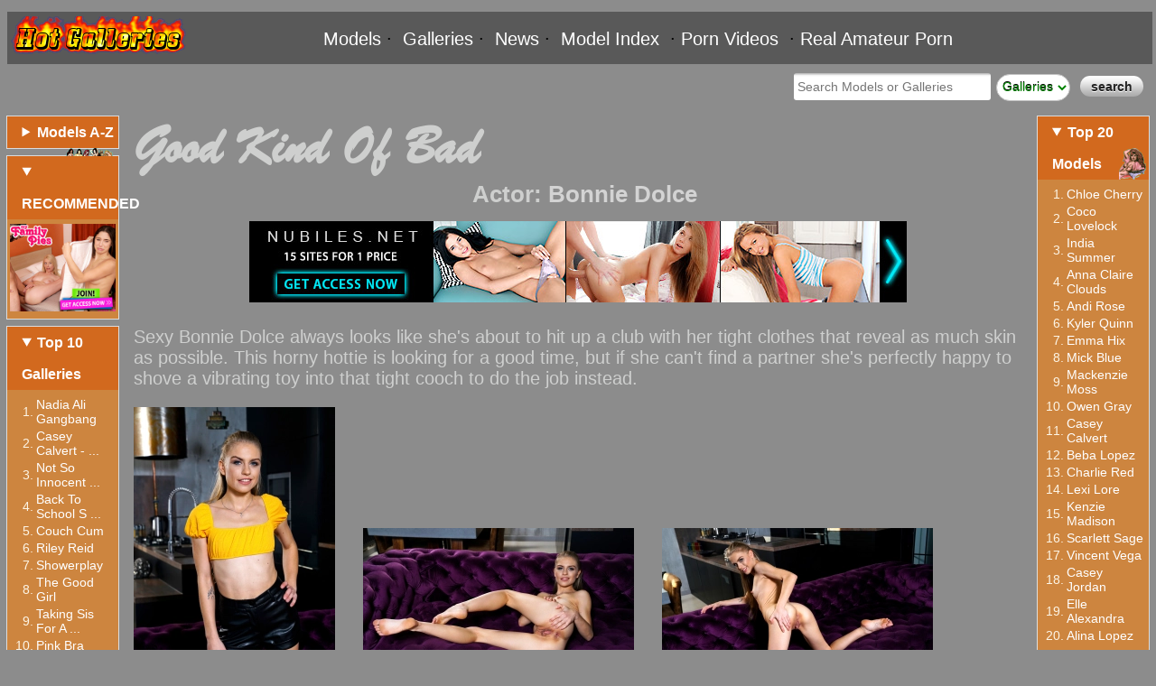

--- FILE ---
content_type: text/html; charset=UTF-8
request_url: https://www.hotgals.net/galleries/10545/Good-Kind-Of-Bad
body_size: 5549
content:
<!DOCTYPE html>
<html>
<head>
    <title>Hot Galleries - Good Kind Of Bad</title>
    <meta http-equiv="Content-Type" content="text/html; charset=utf-8" />
    <meta name="robots" content="index, follow" />
    <meta name="revisit-after" content="1 days" />
    <meta name="keywords" content="gallery, sex gallery, galleries, sex galleries, porn galleries, xxx galleries, xxx gals, hot gals, hot galleries" />
    <meta name="description" content="Sexy Bonnie Dolce always looks like she&#039;s about to hit up a club with her tight clothes that reveal as much skin as possible. This horny hott ..." />
    <meta http-equiv="content-language" content="en-us" />
    <link rel = "stylesheet" href = "/templates/frontend//css/style.css" type = "text/css" />
	<link rel="Shortcut Icon" type="image/ico" href="/favicon.ico" />
	<link rel="apple-touch-icon" sizes="180x180" href="/apple-touch-icon.png">
	<link rel="icon" type="image/png" sizes="32x32" href="/favicon-32x32.png">
	<link rel="icon" type="image/png" sizes="16x16" href="/favicon-16x16.png">
	<link rel="manifest" href="/site.webmanifest">
</head>
<body class="body";>
<div id="container">
	<div id="header" class="mlmenu">
    		<div id="logo">
           		<a href="https://www.hotgals.net" title="Hot Galleries"><img src="/templates/frontend//images/logo.png" alt="Hot Galleries Logo" width="200" height="50" /></a>
		</div>
		<div class="mleft">
			<div class="mlinks">
				<a href="/models">Models</a>&nbsp;&middot;&nbsp;
				<a href="/galleries">Galleries</a>&nbsp;&middot;&nbsp;
				<a href="/newsblog">News</a>&nbsp;&middot;&nbsp;
				<a href="/mindex">Model Index</a>
								&nbsp;&middot;&nbsp;<a href="/tops/1/Porn_Videos " target="_blank">Porn Videos</a>
								&nbsp;&middot;&nbsp;<a href="/tops/2/Real_Amateur_Porn " target="_blank">Real Amateur Porn</a>
							</div>
		</div>
		<div class="mright">
			<form name="search" id="search_form" method="get" action="/search.php">
				<input name="search_query" type="text" id="search_query" value="" placeholder="Search Models or Galleries" size="25" class="search_q">
				<select name="search_option" class="search_q">
					<option value="models" >Models</option>
					<option value="galleries" selected>Galleries</option>
				</select>
				<input type="submit" value="search" class="search_b" maxlength="50" />
			</form>
		</div>
	    </div>
	
                  <!-- end of header -->
<br>
<div id="content">
<div class="clear"></div>
	<div class="left span-10">
				<div class="box">
		<details>
		<summary>Models A-Z<iv class="azgirls"><img src="/templates/frontend/images/azgirls.png" height="35" width="55" alt="Top Girls"></iv></summary>
			<form name="select_mabs" method="POST" entype="multipart/form-data" action="models.php?m=select_models">
			<div class="box_abc">
							<a href="/models.php?a=search&m=A">A</a>
							<a href="/models.php?a=search&m=B">B</a>
							<a href="/models.php?a=search&m=C">C</a>
							<a href="/models.php?a=search&m=D">D</a>
							<a href="/models.php?a=search&m=E">E</a>
							<a href="/models.php?a=search&m=F">F</a>
							<a href="/models.php?a=search&m=G">G</a>
							<a href="/models.php?a=search&m=H">H</a>
							<a href="/models.php?a=search&m=I">I</a>
							<a href="/models.php?a=search&m=J">J</a>
							<a href="/models.php?a=search&m=K">K</a>
							<a href="/models.php?a=search&m=L">L</a>
							<a href="/models.php?a=search&m=M">M</a>
							<a href="/models.php?a=search&m=N">N</a>
							<a href="/models.php?a=search&m=O">O</a>
							<a href="/models.php?a=search&m=P">P</a>
							<a href="/models.php?a=search&m=Q">Q</a>
							<a href="/models.php?a=search&m=R">R</a>
							<a href="/models.php?a=search&m=S">S</a>
							<a href="/models.php?a=search&m=T">T</a>
							<a href="/models.php?a=search&m=U">U</a>
							<a href="/models.php?a=search&m=V">V</a>
							<a href="/models.php?a=search&m=W">W</a>
							<a href="/models.php?a=search&m=X">X</a>
							<a href="/models.php?a=search&m=Y">Y</a>
							<a href="/models.php?a=search&m=Z">Z</a>
						</div>			
			</form>
		</details>
		</div>				<div class="box">
		<details open>
		<summary>RECOMMENDED</summary>
			<div class="box_top10">
			<div class="ads"><a href='/content/34/There’s_enough_family_pie_to_go_around!' target='_blank'><img src='/content/MyFamilyPies/MyFamilyPies_34.jpg' alt='There’s_enough_family_pie_to_go_around!' width='95%'></a></div>
			</div>
		</details>
		</div>				<div class="box">
		<details open>
		<summary>Top 10 Galleries</summary>
			<div class="box_top10">
			<table widht="100%" cellspacing="3" cellpadding="0" border="0">
									<tr>
				<td width="5%" </td>
				<td align="right" width="8%">1.</td>
				<td width="87%"><a class="tooltip10h" href="/galleries/8751/Nadia-Ali-Gangbang" >Nadia Ali Gangbang<span class="ttcustom tttop10"><img src="/images/2021/11/20/Nadia-Ali-Video/tmb/16_vthumb.webp" alt="Preview" height="334" width="222"></span></a></td>
							</tr>
						<tr>
				<td width="5%" </td>
				<td align="right" width="8%">2.</td>
				<td width="87%"><a class="tooltip10h" href="/galleries/11289/Casey-Calvert-BBC-Anal" >Casey Calvert -  ...<span class="ttcustom tttop10"><img src="/images/2022/08/21/Casey-Calvert-Video/tmb/27_vthumb.webp" alt="Preview" height="334" width="222"></span></a></td>
							</tr>
						<tr>
				<td width="5%" </td>
				<td align="right" width="8%">3.</td>
				<td width="87%"><a class="tooltip10h" href="/galleries/3278/Not-So-Innocent-Sister" >Not So Innocent  ...<span class="ttcustom tttop10"><img src="/images/2021/05/11/Not-So-Innocent-Sister/tmb/12_vthumb.webp" alt="Preview" height="334" width="222"></span></a></td>
							</tr>
						<tr>
				<td width="5%" </td>
				<td align="right" width="8%">4.</td>
				<td width="87%"><a class="tooltip10" href="/galleries/11283/Back-To-School-Sex-Advice-From-Step-Sister" >Back To School S ...<span class="ttcustom tttop10"><img src="/images/2022/08/20/Back-To-School-Sex-Advice-From-Step-Sister-Video/tmb/12_vthumb.webp" alt="Preview" height="140" width="250"></span></a></td>
							</tr>
						<tr>
				<td width="5%" </td>
				<td align="right" width="8%">5.</td>
				<td width="87%"><a class="tooltip10h" href="/galleries/3395/Couch-Cum" >Couch Cum<span class="ttcustom tttop10"><img src="/images/2021/05/13/Couchcum/tmb/lenya_s2-046_vthumb.webp" alt="Preview" height="334" width="222"></span></a></td>
							</tr>
						<tr>
				<td width="5%" </td>
				<td align="right" width="8%">6.</td>
				<td width="87%"><a class="tooltip10h" href="/galleries/3524/Riley-Reid" >Riley Reid<span class="ttcustom tttop10"><img src="/images/2021/05/15/Riley-Reid-Video/tmb/11_vthumb.webp" alt="Preview" height="334" width="222"></span></a></td>
							</tr>
						<tr>
				<td width="5%" </td>
				<td align="right" width="8%">7.</td>
				<td width="87%"><a class="tooltip10h" href="/galleries/11570/Showerplay" >Showerplay<span class="ttcustom tttop10"><img src="/images/2022/10/17/Showerplay/tmb/lenya_s5-051_vthumb.webp" alt="Preview" height="334" width="222"></span></a></td>
							</tr>
						<tr>
				<td width="5%" </td>
				<td align="right" width="8%">8.</td>
				<td width="87%"><a class="tooltip10h" href="/galleries/2884/The-Good-Girl" >The Good Girl<span class="ttcustom tttop10"><img src="/images/2021/05/06/The-Good-Girl/tmb/7_vthumb.webp" alt="Preview" height="334" width="222"></span></a></td>
							</tr>
						<tr>
				<td width="5%" </td>
				<td align="right" width="8%">9.</td>
				<td width="87%"><a class="tooltip10" href="/galleries/4921/Taking-Sis-For-A-Spin" >Taking Sis For A ...<span class="ttcustom tttop10"><img src="/images/2021/06/11/Taking-Sis-For-A-Spin/tmb/8_vthumb.webp" alt="Preview" height="140" width="250"></span></a></td>
							</tr>
						<tr>
				<td width="5%" </td>
				<td align="right" width="8%">10.</td>
				<td width="87%"><a class="tooltip10h" href="/galleries/3796/Pink-Bra" >Pink Bra<span class="ttcustom tttop10"><img src="/images/2021/05/20/Pink-Bra/tmb/jess_s4-0056_vthumb.webp" alt="Preview" height="334" width="222"></span></a></td>
							</tr>
						</table>
			</div>
		</details>
		</div>				<div class="box">
		<details open>
		<summary>Galleries by Group</summary>
		<div class="box_top10">
		<table width="100%" cellspacing="1" cellpadding="2" border="0">
				<tr>
			<td></td>
			<td><span style="font-size: 16px; font-weight: bold;"><a class="tooltip10" href="/galleries.php?a=Anal">Anal<span class="ttcustom tttop10"><img src="/media/categories/17.jpg" alt="Category: Anal" width="250" height="140"></span></span></a></td>
		</tr>
				<tr>
			<td></td>
			<td><span style="font-size: 16px; font-weight: bold;"><a class="tooltip10" href="/galleries.php?a=Asian">Asian<span class="ttcustom tttop10"><img src="/media/categories/24.jpg" alt="Category: Asian" width="250" height="140"></span></span></a></td>
		</tr>
				<tr>
			<td></td>
			<td><span style="font-size: 16px; font-weight: bold;"><a class="tooltip10" href="/galleries.php?a=BBW">BBW<span class="ttcustom tttop10"><img src="/media/categories/35.jpg" alt="Category: BBW" width="250" height="140"></span></span></a></td>
		</tr>
				<tr>
			<td></td>
			<td><span style="font-size: 16px; font-weight: bold;"><a class="tooltip10" href="/galleries.php?a=Big_Tits">Big Tits<span class="ttcustom tttop10"><img src="/media/categories/6.jpg" alt="Category: Big Tits" width="250" height="140"></span></span></a></td>
		</tr>
				<tr>
			<td></td>
			<td><span style="font-size: 16px; font-weight: bold;"><a class="tooltip10" href="/galleries.php?a=Bikini">Bikini<span class="ttcustom tttop10"><img src="/media/categories/29.jpg" alt="Category: Bikini" width="250" height="140"></span></span></a></td>
		</tr>
				<tr>
			<td></td>
			<td><span style="font-size: 16px; font-weight: bold;"><a class="tooltip10" href="/galleries.php?a=Black_Hair">Black Hair<span class="ttcustom tttop10"><img src="/media/categories/12.jpg" alt="Category: Black Hair" width="250" height="140"></span></span></a></td>
		</tr>
				<tr>
			<td></td>
			<td><span style="font-size: 16px; font-weight: bold;"><a class="tooltip10" href="/galleries.php?a=Blonde">Blonde<span class="ttcustom tttop10"><img src="/media/categories/10.jpg" alt="Category: Blonde" width="250" height="140"></span></span></a></td>
		</tr>
				<tr>
			<td></td>
			<td><span style="font-size: 16px; font-weight: bold;"><a class="tooltip10" href="/galleries.php?a=Blowjob">Blowjob<span class="ttcustom tttop10"><img src="/media/categories/19.jpg" alt="Category: Blowjob" width="250" height="140"></span></span></a></td>
		</tr>
				<tr>
			<td></td>
			<td><span style="font-size: 16px; font-weight: bold;"><a class="tooltip10" href="/galleries.php?a=Brown_Hair">Brown Hair<span class="ttcustom tttop10"><img src="/media/categories/33.jpg" alt="Category: Brown Hair" width="250" height="140"></span></span></a></td>
		</tr>
				<tr>
			<td></td>
			<td><span style="font-size: 16px; font-weight: bold;"><a class="tooltip10" href="/galleries.php?a=Brunette">Brunette<span class="ttcustom tttop10"><img src="/media/categories/9.jpg" alt="Category: Brunette" width="250" height="140"></span></span></a></td>
		</tr>
				<tr>
			<td></td>
			<td><span style="font-size: 16px; font-weight: bold;"><a class="tooltip10" href="/galleries.php?a=Cumshot">Cumshot<span class="ttcustom tttop10"><img src="/media/categories/22.jpg" alt="Category: Cumshot" width="250" height="140"></span></span></a></td>
		</tr>
				<tr>
			<td></td>
			<td><span style="font-size: 16px; font-weight: bold;"><a class="tooltip10" href="/galleries.php?a=Ebony">Ebony<span class="ttcustom tttop10"><img src="/media/categories/26.jpg" alt="Category: Ebony" width="250" height="140"></span></span></a></td>
		</tr>
				<tr>
			<td></td>
			<td><span style="font-size: 16px; font-weight: bold;"><a class="tooltip10" href="/galleries.php?a=Groupsex">Groupsex<span class="ttcustom tttop10"><img src="/media/categories/23.jpg" alt="Category: Groupsex" width="250" height="140"></span></span></a></td>
		</tr>
				<tr>
			<td></td>
			<td><span style="font-size: 16px; font-weight: bold;"><a class="tooltip10" href="/galleries.php?a=Hairy_Pussy">Hairy Pussy<span class="ttcustom tttop10"><img src="/media/categories/34.jpg" alt="Category: Hairy Pussy" width="250" height="140"></span></span></a></td>
		</tr>
				<tr>
			<td></td>
			<td><span style="font-size: 16px; font-weight: bold;"><a class="tooltip10" href="/galleries.php?a=Hardcore">Hardcore<span class="ttcustom tttop10"><img src="/media/categories/18.jpg" alt="Category: Hardcore" width="250" height="140"></span></span></a></td>
		</tr>
				<tr>
			<td></td>
			<td><span style="font-size: 16px; font-weight: bold;"><a class="tooltip10" href="/galleries.php?a=Interracial">Interracial<span class="ttcustom tttop10"><img src="/media/categories/20.jpg" alt="Category: Interracial" width="250" height="140"></span></span></a></td>
		</tr>
				<tr>
			<td></td>
			<td><span style="font-size: 16px; font-weight: bold;"><a class="tooltip10" href="/galleries.php?a=Latina">Latina<span class="ttcustom tttop10"><img src="/media/categories/11.jpg" alt="Category: Latina" width="250" height="140"></span></span></a></td>
		</tr>
				<tr>
			<td></td>
			<td><span style="font-size: 16px; font-weight: bold;"><a class="tooltip10" href="/galleries.php?a=Lesbian">Lesbian<span class="ttcustom tttop10"><img src="/media/categories/1.jpg" alt="Category: Lesbian" width="250" height="140"></span></span></a></td>
		</tr>
				<tr>
			<td></td>
			<td><span style="font-size: 16px; font-weight: bold;"><a class="tooltip10" href="/galleries.php?a=Lingerie">Lingerie<span class="ttcustom tttop10"><img src="/media/categories/13.jpg" alt="Category: Lingerie" width="250" height="140"></span></span></a></td>
		</tr>
				<tr>
			<td></td>
			<td><span style="font-size: 16px; font-weight: bold;"><a class="tooltip10" href="/galleries.php?a=Mature_Women">Mature Women<span class="ttcustom tttop10"><img src="/media/categories/25.jpg" alt="Category: Mature Women" width="250" height="140"></span></span></a></td>
		</tr>
				<tr>
			<td></td>
			<td><span style="font-size: 16px; font-weight: bold;"><a class="tooltip10" href="/galleries.php?a=Outdoor">Outdoor<span class="ttcustom tttop10"><img src="/media/categories/16.jpg" alt="Category: Outdoor" width="250" height="140"></span></span></a></td>
		</tr>
				<tr>
			<td></td>
			<td><span style="font-size: 16px; font-weight: bold;"><a class="tooltip10" href="/galleries.php?a=Piercing">Piercing<span class="ttcustom tttop10"><img src="/media/categories/21.jpg" alt="Category: Piercing" width="250" height="140"></span></span></a></td>
		</tr>
				<tr>
			<td></td>
			<td><span style="font-size: 16px; font-weight: bold;"><a class="tooltip10" href="/galleries.php?a=Pregnant">Pregnant<span class="ttcustom tttop10"><img src="/media/categories/31.jpg" alt="Category: Pregnant" width="250" height="140"></span></span></a></td>
		</tr>
				<tr>
			<td></td>
			<td><span style="font-size: 16px; font-weight: bold;"><a class="tooltip10" href="/galleries.php?a=Pussy_Licking">Pussy Licking<span class="ttcustom tttop10"><img src="/media/categories/2.jpg" alt="Category: Pussy Licking" width="250" height="140"></span></span></a></td>
		</tr>
				<tr>
			<td></td>
			<td><span style="font-size: 16px; font-weight: bold;"><a class="tooltip10" href="/galleries.php?a=Redhead">Redhead<span class="ttcustom tttop10"><img src="/media/categories/8.jpg" alt="Category: Redhead" width="250" height="140"></span></span></a></td>
		</tr>
				<tr>
			<td></td>
			<td><span style="font-size: 16px; font-weight: bold;"><a class="tooltip10" href="/galleries.php?a=Rough_Sex">Rough Sex<span class="ttcustom tttop10"><img src="/media/categories/27.jpg" alt="Category: Rough Sex" width="250" height="140"></span></span></a></td>
		</tr>
				<tr>
			<td></td>
			<td><span style="font-size: 16px; font-weight: bold;"><a class="tooltip10" href="/galleries.php?a=Short_Girls">Short Girls<span class="ttcustom tttop10"><img src="/media/categories/15.jpg" alt="Category: Short Girls" width="250" height="140"></span></span></a></td>
		</tr>
				<tr>
			<td></td>
			<td><span style="font-size: 16px; font-weight: bold;"><a class="tooltip10" href="/galleries.php?a=Small_Tits">Small Tits<span class="ttcustom tttop10"><img src="/media/categories/7.jpg" alt="Category: Small Tits" width="250" height="140"></span></span></a></td>
		</tr>
				<tr>
			<td></td>
			<td><span style="font-size: 16px; font-weight: bold;"><a class="tooltip10" href="/galleries.php?a=Solo_Female">Solo Female<span class="ttcustom tttop10"><img src="/media/categories/14.jpg" alt="Category: Solo Female" width="250" height="140"></span></span></a></td>
		</tr>
				<tr>
			<td></td>
			<td><span style="font-size: 16px; font-weight: bold;"><a class="tooltip10" href="/galleries.php?a=Squirting">Squirting<span class="ttcustom tttop10"><img src="/media/categories/28.jpg" alt="Category: Squirting" width="250" height="140"></span></span></a></td>
		</tr>
				<tr>
			<td></td>
			<td><span style="font-size: 16px; font-weight: bold;"><a class="tooltip10" href="/galleries.php?a=Tattooed_Women">Tattooed Women<span class="ttcustom tttop10"><img src="/media/categories/3.jpg" alt="Category: Tattooed Women" width="250" height="140"></span></span></a></td>
		</tr>
				<tr>
			<td></td>
			<td><span style="font-size: 16px; font-weight: bold;"><a class="tooltip10" href="/galleries.php?a=Teen_(18+)">Teen (18+)<span class="ttcustom tttop10"><img src="/media/categories/4.jpg" alt="Category: Teen (18+)" width="250" height="140"></span></span></a></td>
		</tr>
				<tr>
			<td></td>
			<td><span style="font-size: 16px; font-weight: bold;"><a class="tooltip10" href="/galleries.php?a=Toys">Toys<span class="ttcustom tttop10"><img src="/media/categories/5.jpg" alt="Category: Toys" width="250" height="140"></span></span></a></td>
		</tr>
				<tr>
			<td></td>
			<td><span style="font-size: 16px; font-weight: bold;"><a class="tooltip10" href="/galleries.php?a=Transgender">Transgender<span class="ttcustom tttop10"><img src="/media/categories/32.jpg" alt="Category: Transgender" width="250" height="140"></span></span></a></td>
		</tr>
				<tr>
			<td></td>
			<td><span style="font-size: 16px; font-weight: bold;"><a class="tooltip10" href="/galleries.php?a=Uniform">Uniform<span class="ttcustom tttop10"><img src="/media/categories/30.jpg" alt="Category: Uniform" width="250" height="140"></span></span></a></td>
		</tr>
				</table>
		</div>
		</details>
		</div>	</div>
	<div class="left span-80" >
	<div class="gallery"><h2>Good Kind Of Bad</h2></div>
		<div class="gallery"><h3><center>Actor: <a href='/models/3375/Bonnie_Dolce'>Bonnie Dolce</a></center></h3></div>
	<br /><div class="ads"><a href='/content/96/Thousands_of_the_freshest_girls_on_the_net_in_HD_photos_and_Videos' target='_blank'><img src='/content/Nubiles/Nubiles_96.jpg' alt='Thousands_of_the_freshest_girls_on_the_net_in_HD_photos_and_Videos'></a></div><br>
	<script>
function myFunction() {
  var dots = document.getElementById("dots");
  var moreText = document.getElementById("more");
  var btnText = document.getElementById("myBtn");

  if (dots.style.display === "none") {
    dots.style.display = "inline";
    btnText.innerHTML = "Read more"; 
    moreText.style.display = "none";
  } else {
    dots.style.display = "none";
    btnText.innerHTML = "Read less"; 
    moreText.style.display = "inline";
  }
}
</script>	<div class="gallery">
		<h4>Sexy Bonnie Dolce always looks like she's about to hit up a club with her tight clothes that reveal as much skin as possible. This horny hottie is looking for a good time, but if she can't find a partner she's perfectly happy to shove a vibrating toy into that tight cooch to do the job instead.</h4>
	</div>
	<div class="clear"></div>
		<div class="gallery">
						<a href="https://www.hotgals.net/images/2022/04/14/Good-Kind-Of-Bad/1.jpg" target="_blank"><img src="https://www.hotgals.net/images/2022/04/14/Good-Kind-Of-Bad/tmb/1.webp" width="223" height="334" alt="Good Kind Of Bad - Pic 1"></a>
						<a href="https://www.hotgals.net/images/2022/04/14/Good-Kind-Of-Bad/10.jpg" target="_blank"><img src="https://www.hotgals.net/images/2022/04/14/Good-Kind-Of-Bad/tmb/10.webp" width="300" height="200" alt="Good Kind Of Bad - Pic 2"></a>
						<a href="https://www.hotgals.net/images/2022/04/14/Good-Kind-Of-Bad/11.jpg" target="_blank"><img src="https://www.hotgals.net/images/2022/04/14/Good-Kind-Of-Bad/tmb/11.webp" width="300" height="200" alt="Good Kind Of Bad - Pic 3"></a>
						<a href="https://www.hotgals.net/images/2022/04/14/Good-Kind-Of-Bad/12.jpg" target="_blank"><img src="https://www.hotgals.net/images/2022/04/14/Good-Kind-Of-Bad/tmb/12.webp" width="300" height="200" alt="Good Kind Of Bad - Pic 4"></a>
						<a href="https://www.hotgals.net/images/2022/04/14/Good-Kind-Of-Bad/13.jpg" target="_blank"><img src="https://www.hotgals.net/images/2022/04/14/Good-Kind-Of-Bad/tmb/13.webp" width="300" height="200" alt="Good Kind Of Bad - Pic 5"></a>
						<a href="https://www.hotgals.net/images/2022/04/14/Good-Kind-Of-Bad/14.jpg" target="_blank"><img src="https://www.hotgals.net/images/2022/04/14/Good-Kind-Of-Bad/tmb/14.webp" width="300" height="200" alt="Good Kind Of Bad - Pic 6"></a>
						<a href="https://www.hotgals.net/images/2022/04/14/Good-Kind-Of-Bad/15.jpg" target="_blank"><img src="https://www.hotgals.net/images/2022/04/14/Good-Kind-Of-Bad/tmb/15.webp" width="300" height="200" alt="Good Kind Of Bad - Pic 7"></a>
						<a href="https://www.hotgals.net/images/2022/04/14/Good-Kind-Of-Bad/16.jpg" target="_blank"><img src="https://www.hotgals.net/images/2022/04/14/Good-Kind-Of-Bad/tmb/16.webp" width="300" height="200" alt="Good Kind Of Bad - Pic 8"></a>
						<a href="https://www.hotgals.net/images/2022/04/14/Good-Kind-Of-Bad/2.jpg" target="_blank"><img src="https://www.hotgals.net/images/2022/04/14/Good-Kind-Of-Bad/tmb/2.webp" width="300" height="200" alt="Good Kind Of Bad - Pic 9"></a>
						<a href="https://www.hotgals.net/images/2022/04/14/Good-Kind-Of-Bad/3.jpg" target="_blank"><img src="https://www.hotgals.net/images/2022/04/14/Good-Kind-Of-Bad/tmb/3.webp" width="223" height="334" alt="Good Kind Of Bad - Pic 10"></a>
						<a href="https://www.hotgals.net/images/2022/04/14/Good-Kind-Of-Bad/4.jpg" target="_blank"><img src="https://www.hotgals.net/images/2022/04/14/Good-Kind-Of-Bad/tmb/4.webp" width="300" height="200" alt="Good Kind Of Bad - Pic 11"></a>
						<a href="https://www.hotgals.net/images/2022/04/14/Good-Kind-Of-Bad/5.jpg" target="_blank"><img src="https://www.hotgals.net/images/2022/04/14/Good-Kind-Of-Bad/tmb/5.webp" width="223" height="334" alt="Good Kind Of Bad - Pic 12"></a>
						<a href="https://www.hotgals.net/images/2022/04/14/Good-Kind-Of-Bad/6.jpg" target="_blank"><img src="https://www.hotgals.net/images/2022/04/14/Good-Kind-Of-Bad/tmb/6.webp" width="223" height="334" alt="Good Kind Of Bad - Pic 13"></a>
						<a href="https://www.hotgals.net/images/2022/04/14/Good-Kind-Of-Bad/7.jpg" target="_blank"><img src="https://www.hotgals.net/images/2022/04/14/Good-Kind-Of-Bad/tmb/7.webp" width="300" height="200" alt="Good Kind Of Bad - Pic 14"></a>
						<a href="https://www.hotgals.net/images/2022/04/14/Good-Kind-Of-Bad/8.jpg" target="_blank"><img src="https://www.hotgals.net/images/2022/04/14/Good-Kind-Of-Bad/tmb/8.webp" width="300" height="200" alt="Good Kind Of Bad - Pic 15"></a>
						<a href="https://www.hotgals.net/images/2022/04/14/Good-Kind-Of-Bad/9.jpg" target="_blank"><img src="https://www.hotgals.net/images/2022/04/14/Good-Kind-Of-Bad/tmb/9.webp" width="223" height="334" alt="Good Kind Of Bad - Pic 16"></a>
					</div>
	<div class="gallery">
				<h3>Categories: <a href="/galleries.php?a=Brunette">Brunette</a>, <a href="/galleries.php?a=Short-Girls">Short Girls</a>, <a href="/galleries.php?a=Small-Tits">Small Tits</a>, <a href="/galleries.php?a=Solo-Female">Solo Female</a>, <a href="/galleries.php?a=Tattooed-Women">Tattooed Women</a>, <a href="/galleries.php?a=Toys">Toys</a></h3>
	</div>
	<div class="clear"></div><br>
	<br /><div class="ads"><a href='/content/50/These_hot_teachers_give_hands-on_lessons_in_sex!' target='_blank'><img src='/content/TeacherFucksTeens/TeacherFucksTeens_50.jpg' alt='These_hot_teachers_give_hands-on_lessons_in_sex!'></a></div><br /><br>
	
			<div class="gallery">
			<h3>More Galleries featuring <a href='/models/3375/Bonnie_Dolce'>Bonnie Dolce</a></h3>
		</div>
				 
				 
				 
				 
				 
							<div class="gal_box_h_big_g">
				<a href="/galleries/11751/How_Can_We_Thank_You" ><img src="/images/2023/07/23/How-Can-We-Thank-You/tmb/9_vthumb.webp" width="222" height="334" alt="Bonnie Dolce,Lilly Bella,Raul Costa - How Can We Thank You"></a>
				<div class="mo_box_title">
					How Can We Thank You
				</div>
				<div class="box_middle_big_h">
					Raul Costa has come over at the behest of Bonnie Dolce and Lilly Bella to try to figure out why their fireplace isn&#039;t working. The girls are so grateful to him for dropping what he was doing and arriving on short not ...
				</div>
			</div>
		 
								<div class="gal_box_big">
				<a href="/galleries/4479/Dont_Wait_Up" ><img src="/images/2021/06/01/Dont-Wait-Up-Video/tmb/14_vthumb.webp" width="250" height="140" alt="Bonnie Dolce,Tiffany Tatum - Dont Wait Up"><img alt="" style="position: absolute; left: 202px; top: 116px; width: 48px; height: 24px;" src="/templates/frontend/images/video.png"></a>
				<div class="mo_box_title">
					Dont Wait Up
				</div>
				<div class="box_middle_big">
					Bonnie Dolce is fast asleep when her girlfriend, Tiffany Tatum, slips into the bedroom. Dropping a kiss on Bonnie&#039;s shoulder, Tiffany slips into the bathroom to  ...
				</div>
			</div>
								<div class="gal_box_big">
				<a href="/galleries/8117/Sharing_My_New_Boyfriend_With_My_Stepmom" ><img src="/images/2021/09/25/Sharing-My-New-Boyfriend-With-My-Stepmom/tmb/16_vthumb.webp" width="250" height="140" alt="Bonnie Dolce,Sharon White - Sharing My New Boyfriend With My Stepmom"></a>
				<div class="mo_box_title">
					Sharing My New Boyfriend With My Stepmom
				</div>
				<div class="box_middle_big">
					Bonnie Dolce has brought her boyfriend, Nikki Nutz, to meet her stepmother, Sharon White. Bonnie and Sharon have a tumultuous relationship. Bonnie is constantly  ...
				</div>
			</div>
								<div class="gal_box_big">
				<a href="/galleries/8135/Sharing_My_New_Boyfriend_With_My_Stepmom" ><img src="/images/2021/09/26/Sharing-My-New-Boyfriend-With-My-Stepmom-Video/tmb/15_vthumb.webp" width="250" height="140" alt="Bonnie Dolce,Sharon White - Sharing My New Boyfriend With My Stepmom"><img alt="" style="position: absolute; left: 202px; top: 116px; width: 48px; height: 24px;" src="/templates/frontend/images/video.png"></a>
				<div class="mo_box_title">
					Sharing My New Boyfriend With My Stepmom
				</div>
				<div class="box_middle_big">
					Bonnie Dolce has brought her boyfriend, Nikki Nutz, to meet her stepmother, Sharon White. Bonnie and Sharon have a tumultuous relationship. Bonnie is constantly  ...
				</div>
			</div>
								<div class="gal_box_big">
				<a href="/galleries/8240/Love_Note" ><img src="/images/2021/10/07/Love-Note-Video/tmb/7_vthumb.webp" width="250" height="140" alt="Bonnie Dolce,Thomas Stone - Love Note"><img alt="" style="position: absolute; left: 202px; top: 116px; width: 48px; height: 24px;" src="/templates/frontend/images/video.png"></a>
				<div class="mo_box_title">
					Love Note
				</div>
				<div class="box_middle_big">
					Bonnie Dolce is feeling the urge for sex as she texts Thomas Stone about a surprise. When he arrives home, Thomas finds a note with instructions for him to take  ...
				</div>
			</div>
									        
	</div>
	<div class="left span-10">
				<div class="box">
		<details open>
		<summary>Top 20 Models&nbsp;<iv class="sum"><img src="/templates/frontend/images/tgirl.png" height="35" width="30" alt="Top Girls"></iv></summary>
			<div class="box_top10">
			<table widht="100%" cellspacing="3" cellpadding="0" border="0">
									<tr>
				<td width="5%" </td>
				<td align="right" width="8%">1.</td>
				<td width="87%"><a class="tooltip10mh" href="/models/1/Chloe_Cherry">Chloe Cherry<span class="ttcustom tttop10"><img src="https://www.hotgals.net/images/models/2021/10/tmb/206.jpg" alt="Preview" height="334" width="222"></span></a></td>

							</tr>
						<tr>
				<td width="5%" </td>
				<td align="right" width="8%">2.</td>
				<td width="87%"><a class="tooltip10mh" href="/models/610/Coco_Lovelock">Coco Lovelock<span class="ttcustom tttop10"><img src="https://www.hotgals.net/images/models/2021/12/tmb/704.jpg" alt="Preview" height="334" width="222"></span></a></td>

							</tr>
						<tr>
				<td width="5%" </td>
				<td align="right" width="8%">3.</td>
				<td width="87%"><a class="tooltip10mh" href="/models/584/India_Summer">India Summer<span class="ttcustom tttop10"><img src="https://www.hotgals.net/images/models/2021/11/tmb/623.jpg" alt="Preview" height="334" width="222"></span></a></td>

							</tr>
						<tr>
				<td width="5%" </td>
				<td align="right" width="8%">4.</td>
				<td width="87%"><a class="tooltip10mh" href="/models/3317/Anna_Claire_Clouds">Anna Claire Clouds<span class="ttcustom tttop10"><img src="https://www.hotgals.net/images/models/2021/10/tmb/4998.jpg" alt="Preview" height="334" width="222"></span></a></td>

							</tr>
						<tr>
				<td width="5%" </td>
				<td align="right" width="8%">5.</td>
				<td width="87%"><a class="tooltip10mh" href="/models/624/Andi_Rose">Andi Rose<span class="ttcustom tttop10"><img src="https://www.hotgals.net/images/models/2021/06/tmb/752.jpg" alt="Preview" height="334" width="222"></span></a></td>

							</tr>
						<tr>
				<td width="5%" </td>
				<td align="right" width="8%">6.</td>
				<td width="87%"><a class="tooltip10mh" href="/models/17/Kyler_Quinn">Kyler Quinn<span class="ttcustom tttop10"><img src="https://www.hotgals.net/images/models/2021/11/tmb/23.jpg" alt="Preview" height="334" width="222"></span></a></td>

							</tr>
						<tr>
				<td width="5%" </td>
				<td align="right" width="8%">7.</td>
				<td width="87%"><a class="tooltip10mh" href="/models/119/Emma_Hix">Emma Hix<span class="ttcustom tttop10"><img src="https://www.hotgals.net/images/models/2022/10/tmb/133.jpg" alt="Preview" height="334" width="222"></span></a></td>

							</tr>
						<tr>
				<td width="5%" </td>
				<td align="right" width="8%">8.</td>
				<td width="87%"><a class="tooltip10mh" href="/models/3379/Mick_Blue">Mick Blue<span class="ttcustom tttop10"><img src="https://www.hotgals.net/images/models/2021/11/tmb/5164.jpg" alt="Preview" height="334" width="222"></span></a></td>

							</tr>
						<tr>
				<td width="5%" </td>
				<td align="right" width="8%">9.</td>
				<td width="87%"><a class="tooltip10mh" href="/models/488/Mackenzie_Moss">Mackenzie Moss<span class="ttcustom tttop10"><img src="https://www.hotgals.net/images/models/2021/10/tmb/466.jpg" alt="Preview" height="334" width="222"></span></a></td>

							</tr>
						<tr>
				<td width="5%" </td>
				<td align="right" width="8%">10.</td>
				<td width="87%"><a class="tooltip10mh" href="/models/746/Owen_Gray">Owen Gray<span class="ttcustom tttop10"><img src="https://www.hotgals.net/images/models/2021/08/tmb/991.jpg" alt="Preview" height="334" width="222"></span></a></td>

							</tr>
						<tr>
				<td width="5%" </td>
				<td align="right" width="8%">11.</td>
				<td width="87%"><a class="tooltip10mh" href="/models/720/Casey_Calvert">Casey Calvert<span class="ttcustom tttop10"><img src="https://www.hotgals.net/images/models/2021/08/tmb/940.jpg" alt="Preview" height="334" width="222"></span></a></td>

							</tr>
						<tr>
				<td width="5%" </td>
				<td align="right" width="8%">12.</td>
				<td width="87%"><a class="tooltip10mh" href="/models/3645/Beba_Lopez">Beba Lopez<span class="ttcustom tttop10"><img src="https://www.hotgals.net/images/models/2021/09/tmb/5723.jpg" alt="Preview" height="334" width="222"></span></a></td>

							</tr>
						<tr>
				<td width="5%" </td>
				<td align="right" width="8%">13.</td>
				<td width="87%"><a class="tooltip10mh" href="/models/116/Charlie_Red">Charlie Red<span class="ttcustom tttop10"><img src="https://www.hotgals.net/images/models/2021/08/tmb/68.jpg" alt="Preview" height="334" width="222"></span></a></td>

							</tr>
						<tr>
				<td width="5%" </td>
				<td align="right" width="8%">14.</td>
				<td width="87%"><a class="tooltip10mh" href="/models/427/Lexi_Lore">Lexi Lore<span class="ttcustom tttop10"><img src="https://www.hotgals.net/images/models/2021/08/tmb/374.jpg" alt="Preview" height="334" width="222"></span></a></td>

							</tr>
						<tr>
				<td width="5%" </td>
				<td align="right" width="8%">15.</td>
				<td width="87%"><a class="tooltip10mh" href="/models/463/Kenzie_Madison">Kenzie Madison<span class="ttcustom tttop10"><img src="https://www.hotgals.net/images/models/2021/09/tmb/415.jpg" alt="Preview" height="334" width="222"></span></a></td>

							</tr>
						<tr>
				<td width="5%" </td>
				<td align="right" width="8%">16.</td>
				<td width="87%"><a class="tooltip10mh" href="/models/55/Scarlett_Sage">Scarlett Sage<span class="ttcustom tttop10"><img src="https://www.hotgals.net/images/models/2021/06/tmb/106.jpg" alt="Preview" height="334" width="222"></span></a></td>

							</tr>
						<tr>
				<td width="5%" </td>
				<td align="right" width="8%">17.</td>
				<td width="87%"><a class="tooltip10mh" href="/models/1153/Vincent_Vega">Vincent Vega<span class="ttcustom tttop10"><img src="https://www.hotgals.net/images/models/2022/09/tmb/1877.jpg" alt="Preview" height="334" width="222"></span></a></td>

							</tr>
						<tr>
				<td width="5%" </td>
				<td align="right" width="8%">18.</td>
				<td width="87%"><a class="tooltip10mh" href="/models/1398/Casey_Jordan">Casey Jordan<span class="ttcustom tttop10"><img src="https://www.hotgals.net/images/models/2021/04/tmb/2475.jpg" alt="Preview" height="334" width="222"></span></a></td>

							</tr>
						<tr>
				<td width="5%" </td>
				<td align="right" width="8%">19.</td>
				<td width="87%"><a class="tooltip10mh" href="/models/94/Elle_Alexandra">Elle Alexandra<span class="ttcustom tttop10"><img src="https://www.hotgals.net/images/models/2021/09/tmb/48.jpg" alt="Preview" height="334" width="222"></span></a></td>

							</tr>
						<tr>
				<td width="5%" </td>
				<td align="right" width="8%">20.</td>
				<td width="87%"><a class="tooltip10mh" href="/models/149/Alina_Lopez">Alina Lopez<span class="ttcustom tttop10"><img src="https://www.hotgals.net/images/models/2021/09/tmb/22.jpg" alt="Preview" height="334" width="222"></span></a></td>

							</tr>
						</table>
			</div>
		</details>
		</div>				<div class="box">
		<details open>
		<summary>Model of the Moment</summary>
			<div class="box_top10">
			<table width="100%" cellspacing="1" cellpadding="2" border="0">
			<tr>
				<td align="center">Juelz Ventura<br><a href="/models/3591/Juelz_Ventura"><img src="https://www.hotgals.net/images/models/2021/09/tmb/5750.jpg" width="90%" alt="Juelz Ventura"></a><br><br></td>
			</tr>
			</table>
			</div>
		</details>
		</div>				<div class="box">
		<details open>
		<summary>Statistics</summary>
		<div class="box_top10">
			<div class="stats">
			<table width="100%" cellspacing="1" cellpadding="2" border="0">
			<tr>
				<td></td>
			</tr><tr>
				<td>Models&nbsp;4.917</a></td>
			</tr><tr>
				<td>Galleries:&nbsp;11.062</a></td>
			</tr><tr>
				<td>Pictures:&nbsp;219.136</a></td>
			</tr><tr>
				<td>Videos:&nbsp;3.715</a></td>
			</tr>
			</table>
			</div>
		</div>
		</details>
		</div>	</div>
	<div class="clear"></div>

</div>
</div><br><br><br>
	<div class="dlmenu">
	    	<div class="dlinks">
	    					<table width="98%" cellspacing="3" cellpadding="3" border="0">
			<tr>
				<td width="50%" valign="top">
				<table width="100%" cellspacing="3" cellpadding="3" border="0">
				<tr>
					<td colspan="3" align="left">Recommended</td>
				</tr><tr>
																<td align="left" width="33.3%"><a href='/pics/12/Deep_Lush' target='_blank'>Deep Lush</a></td>
																					<td align="left" width="33.3%"><a href='/pics/10/Hot_Crazy_Mess' target='_blank'>Hot Crazy Mess</a></td>
																					<td align="left" width="33.3%"><a href='/pics/19/Teacher_Fucks_Teens' target='_blank'>Teacher Fucks Teens</a></td>
					</tr><tr>																<td align="left" width="33.3%"><a href='/pics/13/NF_Busty' target='_blank'>NF Busty</a></td>
																					<td align="left" width="33.3%"><a href='/pics/3/Reality_Kings' target='_blank'>Reality Kings</a></td>
																					<td align="left" width="33.3%"><a href='/pics/16/Nubiles' target='_blank'>Nubiles</a></td>
					</tr><tr>																<td align="left" width="33.3%"><a href='/pics/18/Petite_Ballerinas_Fucked' target='_blank'>Petite Ballerinas Fucked</a></td>
																					<td align="left" width="33.3%"><a href='/pics/1/Brazzars' target='_blank'>Brazzars</a></td>
																					<td align="left" width="33.3%"><a href='/pics/4/Twistys' target='_blank'>Twistys</a></td>
					</tr><tr>																<td align="left" width="33.3%"><a href='/pics/21/Detention_Girls' target='_blank'>Detention Girls</a></td>
																					<td align="left" width="33.3%"><a href='/pics/15/That_Sitcom__Show' target='_blank'>That Sitcom  Show</a></td>
																					<td align="left" width="33.3%"><a href='/pics/7/StepSiblings_Caught' target='_blank'>StepSiblings Caught</a></td>
					</tr><tr>																<td align="left" width="33.3%"><a href='/pics/6/Family_Sinners' target='_blank'>Family Sinners</a></td>
																					<td align="left" width="33.3%"><a href='/pics/11/Girls_Only_Porn' target='_blank'>Girls Only Porn</a></td>
																					<td align="left" width="33.3%"><a href='/pics/20/Princess_Cum' target='_blank'>Princess Cum</a></td>
					</tr><tr>																<td align="left" width="33.3%"><a href='/pics/14/NubileFilms' target='_blank'>NubileFilms</a></td>
																					<td align="left" width="33.3%"><a href='/pics/5/Babes' target='_blank'>Babes</a></td>
																					<td align="left" width="33.3%"><a href='/pics/17/Petite_HD_Porn' target='_blank'>Petite HD Porn</a></td>
																			</tr>
				</table>
				</td>
				<td width="50%" valign="top">
				<table width="100%" cellspacing="3" cellpadding="3" border="0">
				<tr>
					<td align="left" width="34%">Hot Galleries Lists</td>
					<td align="left" width="33%"></td>
					<td align="left" width="33%">Friends</td>
				</tr>
				<tr>
					<td align="left"><a href="/lists/models">Models Top100</a>	</td>
					<td align="left"><a href="/gallists/top100">Galleries Top100</a></td>
					<td align="left"><a href="https://amateurcommunity48.com/" target="_blank">Sexvideos Guide</a></td>
				</tr>
				<tr>
					<td align="left"><a href="/lists/1/United-States">Models United States</a></td>
					<td align="left"><a href="/gallists/Cumshot">Top 100 Cumshots</a></td>
					<td></td>
				</tr>
				<tr>
					<td align="left"><a href="/lists/2/Czech-Republic">Models Czech Republic</a></td>
					<td align="left"><a href="/gallists/Blowjob">Top 100 Blowjobs</a></td>
					<td></td>
				</tr>
				<tr>
					<td align="left"><a href="/lists/3/Russia">Models Russia</a></td>
					<td align="left"><a href="/gallists/Lesbian">Top 100 Lesbian</a></td>
					<td></td>
				</tr>
				<tr>
					<td align="left"><a href="/lists/5/Ukraine">Models Ukraine</a></td>
					<td align="left"><a href="/gallists/Teens">Top 100 Teens</a></td>
					<td></td>
				</tr>
				<tr>
					<td align="left"><a href="/lists/10/Canada">Models Canada</a></td>
					<td></td>
					<td></td>
				</tr>
				</table>
				</td>
			</tr>
			</table>
	    	</div>
	</div>
   <div id="footer">
	<br><br><center>&#169; 2021-2026 by HotGals.net</center>
	<div class="smallest white">
    		<center>Rendered in 0.2956, using 430,82 KB memory!</center>
    	</div>
   </div> 
<!--    <span class="smallest grey">Rendered in 0.2956, using 430,82 KB memory!</span> -->
</div>
</body>
</html>
